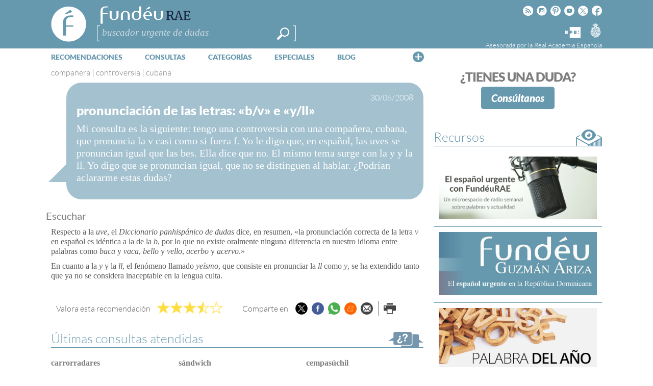

--- FILE ---
content_type: text/html; charset=utf-8
request_url: https://www.google.com/recaptcha/api2/anchor?ar=1&k=6LeqEhUUAAAAANIrwHpG9q7MLzswNZZnLOfA50E6&co=aHR0cHM6Ly93d3cuZnVuZGV1LmVzOjQ0Mw..&hl=es&v=TkacYOdEJbdB_JjX802TMer9&size=normal&anchor-ms=20000&execute-ms=15000&cb=wzxzx4l8h7th
body_size: 45989
content:
<!DOCTYPE HTML><html dir="ltr" lang="es"><head><meta http-equiv="Content-Type" content="text/html; charset=UTF-8">
<meta http-equiv="X-UA-Compatible" content="IE=edge">
<title>reCAPTCHA</title>
<style type="text/css">
/* cyrillic-ext */
@font-face {
  font-family: 'Roboto';
  font-style: normal;
  font-weight: 400;
  src: url(//fonts.gstatic.com/s/roboto/v18/KFOmCnqEu92Fr1Mu72xKKTU1Kvnz.woff2) format('woff2');
  unicode-range: U+0460-052F, U+1C80-1C8A, U+20B4, U+2DE0-2DFF, U+A640-A69F, U+FE2E-FE2F;
}
/* cyrillic */
@font-face {
  font-family: 'Roboto';
  font-style: normal;
  font-weight: 400;
  src: url(//fonts.gstatic.com/s/roboto/v18/KFOmCnqEu92Fr1Mu5mxKKTU1Kvnz.woff2) format('woff2');
  unicode-range: U+0301, U+0400-045F, U+0490-0491, U+04B0-04B1, U+2116;
}
/* greek-ext */
@font-face {
  font-family: 'Roboto';
  font-style: normal;
  font-weight: 400;
  src: url(//fonts.gstatic.com/s/roboto/v18/KFOmCnqEu92Fr1Mu7mxKKTU1Kvnz.woff2) format('woff2');
  unicode-range: U+1F00-1FFF;
}
/* greek */
@font-face {
  font-family: 'Roboto';
  font-style: normal;
  font-weight: 400;
  src: url(//fonts.gstatic.com/s/roboto/v18/KFOmCnqEu92Fr1Mu4WxKKTU1Kvnz.woff2) format('woff2');
  unicode-range: U+0370-0377, U+037A-037F, U+0384-038A, U+038C, U+038E-03A1, U+03A3-03FF;
}
/* vietnamese */
@font-face {
  font-family: 'Roboto';
  font-style: normal;
  font-weight: 400;
  src: url(//fonts.gstatic.com/s/roboto/v18/KFOmCnqEu92Fr1Mu7WxKKTU1Kvnz.woff2) format('woff2');
  unicode-range: U+0102-0103, U+0110-0111, U+0128-0129, U+0168-0169, U+01A0-01A1, U+01AF-01B0, U+0300-0301, U+0303-0304, U+0308-0309, U+0323, U+0329, U+1EA0-1EF9, U+20AB;
}
/* latin-ext */
@font-face {
  font-family: 'Roboto';
  font-style: normal;
  font-weight: 400;
  src: url(//fonts.gstatic.com/s/roboto/v18/KFOmCnqEu92Fr1Mu7GxKKTU1Kvnz.woff2) format('woff2');
  unicode-range: U+0100-02BA, U+02BD-02C5, U+02C7-02CC, U+02CE-02D7, U+02DD-02FF, U+0304, U+0308, U+0329, U+1D00-1DBF, U+1E00-1E9F, U+1EF2-1EFF, U+2020, U+20A0-20AB, U+20AD-20C0, U+2113, U+2C60-2C7F, U+A720-A7FF;
}
/* latin */
@font-face {
  font-family: 'Roboto';
  font-style: normal;
  font-weight: 400;
  src: url(//fonts.gstatic.com/s/roboto/v18/KFOmCnqEu92Fr1Mu4mxKKTU1Kg.woff2) format('woff2');
  unicode-range: U+0000-00FF, U+0131, U+0152-0153, U+02BB-02BC, U+02C6, U+02DA, U+02DC, U+0304, U+0308, U+0329, U+2000-206F, U+20AC, U+2122, U+2191, U+2193, U+2212, U+2215, U+FEFF, U+FFFD;
}
/* cyrillic-ext */
@font-face {
  font-family: 'Roboto';
  font-style: normal;
  font-weight: 500;
  src: url(//fonts.gstatic.com/s/roboto/v18/KFOlCnqEu92Fr1MmEU9fCRc4AMP6lbBP.woff2) format('woff2');
  unicode-range: U+0460-052F, U+1C80-1C8A, U+20B4, U+2DE0-2DFF, U+A640-A69F, U+FE2E-FE2F;
}
/* cyrillic */
@font-face {
  font-family: 'Roboto';
  font-style: normal;
  font-weight: 500;
  src: url(//fonts.gstatic.com/s/roboto/v18/KFOlCnqEu92Fr1MmEU9fABc4AMP6lbBP.woff2) format('woff2');
  unicode-range: U+0301, U+0400-045F, U+0490-0491, U+04B0-04B1, U+2116;
}
/* greek-ext */
@font-face {
  font-family: 'Roboto';
  font-style: normal;
  font-weight: 500;
  src: url(//fonts.gstatic.com/s/roboto/v18/KFOlCnqEu92Fr1MmEU9fCBc4AMP6lbBP.woff2) format('woff2');
  unicode-range: U+1F00-1FFF;
}
/* greek */
@font-face {
  font-family: 'Roboto';
  font-style: normal;
  font-weight: 500;
  src: url(//fonts.gstatic.com/s/roboto/v18/KFOlCnqEu92Fr1MmEU9fBxc4AMP6lbBP.woff2) format('woff2');
  unicode-range: U+0370-0377, U+037A-037F, U+0384-038A, U+038C, U+038E-03A1, U+03A3-03FF;
}
/* vietnamese */
@font-face {
  font-family: 'Roboto';
  font-style: normal;
  font-weight: 500;
  src: url(//fonts.gstatic.com/s/roboto/v18/KFOlCnqEu92Fr1MmEU9fCxc4AMP6lbBP.woff2) format('woff2');
  unicode-range: U+0102-0103, U+0110-0111, U+0128-0129, U+0168-0169, U+01A0-01A1, U+01AF-01B0, U+0300-0301, U+0303-0304, U+0308-0309, U+0323, U+0329, U+1EA0-1EF9, U+20AB;
}
/* latin-ext */
@font-face {
  font-family: 'Roboto';
  font-style: normal;
  font-weight: 500;
  src: url(//fonts.gstatic.com/s/roboto/v18/KFOlCnqEu92Fr1MmEU9fChc4AMP6lbBP.woff2) format('woff2');
  unicode-range: U+0100-02BA, U+02BD-02C5, U+02C7-02CC, U+02CE-02D7, U+02DD-02FF, U+0304, U+0308, U+0329, U+1D00-1DBF, U+1E00-1E9F, U+1EF2-1EFF, U+2020, U+20A0-20AB, U+20AD-20C0, U+2113, U+2C60-2C7F, U+A720-A7FF;
}
/* latin */
@font-face {
  font-family: 'Roboto';
  font-style: normal;
  font-weight: 500;
  src: url(//fonts.gstatic.com/s/roboto/v18/KFOlCnqEu92Fr1MmEU9fBBc4AMP6lQ.woff2) format('woff2');
  unicode-range: U+0000-00FF, U+0131, U+0152-0153, U+02BB-02BC, U+02C6, U+02DA, U+02DC, U+0304, U+0308, U+0329, U+2000-206F, U+20AC, U+2122, U+2191, U+2193, U+2212, U+2215, U+FEFF, U+FFFD;
}
/* cyrillic-ext */
@font-face {
  font-family: 'Roboto';
  font-style: normal;
  font-weight: 900;
  src: url(//fonts.gstatic.com/s/roboto/v18/KFOlCnqEu92Fr1MmYUtfCRc4AMP6lbBP.woff2) format('woff2');
  unicode-range: U+0460-052F, U+1C80-1C8A, U+20B4, U+2DE0-2DFF, U+A640-A69F, U+FE2E-FE2F;
}
/* cyrillic */
@font-face {
  font-family: 'Roboto';
  font-style: normal;
  font-weight: 900;
  src: url(//fonts.gstatic.com/s/roboto/v18/KFOlCnqEu92Fr1MmYUtfABc4AMP6lbBP.woff2) format('woff2');
  unicode-range: U+0301, U+0400-045F, U+0490-0491, U+04B0-04B1, U+2116;
}
/* greek-ext */
@font-face {
  font-family: 'Roboto';
  font-style: normal;
  font-weight: 900;
  src: url(//fonts.gstatic.com/s/roboto/v18/KFOlCnqEu92Fr1MmYUtfCBc4AMP6lbBP.woff2) format('woff2');
  unicode-range: U+1F00-1FFF;
}
/* greek */
@font-face {
  font-family: 'Roboto';
  font-style: normal;
  font-weight: 900;
  src: url(//fonts.gstatic.com/s/roboto/v18/KFOlCnqEu92Fr1MmYUtfBxc4AMP6lbBP.woff2) format('woff2');
  unicode-range: U+0370-0377, U+037A-037F, U+0384-038A, U+038C, U+038E-03A1, U+03A3-03FF;
}
/* vietnamese */
@font-face {
  font-family: 'Roboto';
  font-style: normal;
  font-weight: 900;
  src: url(//fonts.gstatic.com/s/roboto/v18/KFOlCnqEu92Fr1MmYUtfCxc4AMP6lbBP.woff2) format('woff2');
  unicode-range: U+0102-0103, U+0110-0111, U+0128-0129, U+0168-0169, U+01A0-01A1, U+01AF-01B0, U+0300-0301, U+0303-0304, U+0308-0309, U+0323, U+0329, U+1EA0-1EF9, U+20AB;
}
/* latin-ext */
@font-face {
  font-family: 'Roboto';
  font-style: normal;
  font-weight: 900;
  src: url(//fonts.gstatic.com/s/roboto/v18/KFOlCnqEu92Fr1MmYUtfChc4AMP6lbBP.woff2) format('woff2');
  unicode-range: U+0100-02BA, U+02BD-02C5, U+02C7-02CC, U+02CE-02D7, U+02DD-02FF, U+0304, U+0308, U+0329, U+1D00-1DBF, U+1E00-1E9F, U+1EF2-1EFF, U+2020, U+20A0-20AB, U+20AD-20C0, U+2113, U+2C60-2C7F, U+A720-A7FF;
}
/* latin */
@font-face {
  font-family: 'Roboto';
  font-style: normal;
  font-weight: 900;
  src: url(//fonts.gstatic.com/s/roboto/v18/KFOlCnqEu92Fr1MmYUtfBBc4AMP6lQ.woff2) format('woff2');
  unicode-range: U+0000-00FF, U+0131, U+0152-0153, U+02BB-02BC, U+02C6, U+02DA, U+02DC, U+0304, U+0308, U+0329, U+2000-206F, U+20AC, U+2122, U+2191, U+2193, U+2212, U+2215, U+FEFF, U+FFFD;
}

</style>
<link rel="stylesheet" type="text/css" href="https://www.gstatic.com/recaptcha/releases/TkacYOdEJbdB_JjX802TMer9/styles__ltr.css">
<script nonce="Jv-V7aY3LAxbqZ_Lywag3Q" type="text/javascript">window['__recaptcha_api'] = 'https://www.google.com/recaptcha/api2/';</script>
<script type="text/javascript" src="https://www.gstatic.com/recaptcha/releases/TkacYOdEJbdB_JjX802TMer9/recaptcha__es.js" nonce="Jv-V7aY3LAxbqZ_Lywag3Q">
      
    </script></head>
<body><div id="rc-anchor-alert" class="rc-anchor-alert"></div>
<input type="hidden" id="recaptcha-token" value="[base64]">
<script type="text/javascript" nonce="Jv-V7aY3LAxbqZ_Lywag3Q">
      recaptcha.anchor.Main.init("[\x22ainput\x22,[\x22bgdata\x22,\x22\x22,\[base64]/[base64]/[base64]/[base64]/[base64]/MjU1Onk/NToyKSlyZXR1cm4gZmFsc2U7cmV0dXJuIEMuWj0oUyhDLChDLk9ZPWIsaz1oKHk/[base64]/[base64]/[base64]/[base64]/[base64]/bmV3IERbUV0oZlswXSk6Yz09Mj9uZXcgRFtRXShmWzBdLGZbMV0pOmM9PTM/bmV3IERbUV0oZlswXSxmWzFdLGZbMl0pOmM9PTQ/[base64]/[base64]/[base64]\x22,\[base64]\\u003d\\u003d\x22,\x22GsKQw7hTw4nCu8OAwq1ZNcOzwqEcG8K4wqrDlcKow7bCpgVrwoDCphE8G8KJGsK/WcKqw7Rowqwvw4tVVFfCqMOGE33CgcKoMF1kw5bDkjw/QjTCiMOxw6QdwroKKxR/UcOwwqjDmFjDkMOcZsKwWMKGC8O0Ym7CrMOUw5/DqSIuw6zDv8KJwrzDtyxTwojCscK/wrRow7Z7w63DtkcEK3fCrcOVSMOYw6xDw5HDvifCsl8Sw4Juw47Cjj3DnCR5D8O4E33DocKODy7DgRgyBMK/wo3DgcKHXcK2NElKw75dAMKOw57ClcKjw7jCncKhABgfwq7CpwNbIcK2w6TCsAkUPATDrsK0wqo/w77DoHBBDcKSwpbCjCvDj2dmwprDuMOLw7XDpsOOw49LUcOcUnVMdsOvY0psHjZgw67DgQ5Ewotjwq5Ww6vDry5Swr7Cihhmwr9bwqp1fQjDpsKCwpBEw5MKGjVowrBCw5/CqcKAHC5gE0nDpXXCi8KqwpLDoiIpw64yw4XDiR3DtcKLw7fCs1U1w7JUw6oAV8KIwoDDqD/DmlUuQ1dIwrvChRDDtHLCvCdfw77CsgLCmF8Uw50Kw5bDhDTClcKQUMKnwr7DrMOPw4Y5Hhpdw5h0EsKZwp/CvUrCk8Khw4EzwpHCqMK3w6jCjQxgwqrDogltGMO9HwhZwpfDocKzw47Dvx9NWsOIDcOIw6Z1e8OHFV5swpAHTcOqw5F0w7Y3w6jCjWoUw57DusKMw7vClcOJAmkvLMOFLVPDlUfDsjFlwpDClsKVwo3DjhXCjsKeDSvCncKmwo/Cn8OxSyHCoWHCvHkww7zDrMKVC8KoeMKvw6p8wrHDqMOFwqItw5XChsObw5/[base64]/CvjPDkcOlIGZXwoXCg1MbAsKQZ8OBwprCtMO7w5vDl3PCpsK/cGYmw6TDn3fCvkPDmSfDr8KBwrctwpDCu8OIwpNNRBtLHsOdYmETwqzCjS1dcDFhSMOMc8Ouwp/DghYtwpHDkgJ6w6rDvMOdwptVwpLCtnTCi0rCpsK3QcKFAcOPw7ovwoZrwqXCu8O5e1BWTSPChcKPw45Cw53CnTgtw7FxGsKGwrDDoMKyAMK1wpPDjcK/w4Mdw6xqNHJbwpEVEh/Cl1zDrcOtCF3ChmLDsxNIJcOtwqDDsWAPwoHCrcKuP19Lw4PDsMOOWcKxMyHDsRPCjB4vwqNNbBTCq8O1w4QrRk7DpT/DrsOwO33DvcKgBitaEcK7FQ54wrnDqcOgX2ssw7JvQBQuw7k+NhzDgsKDwoAcJcOLw6jCtcOEACrCocK7w4bDhC7Dn8OGw7U6w5c9DVbDg8KeCcO+cQzCssKfNWrCvMOswpoufzAaw4EKMU9bWMOqwrtPwp/ChcKaw74lTCLCt1U2wrhgw7www6Msw4w1wpTCh8OYw5AwScK6D3/[base64]/[base64]/[base64]/ClMKQwq/CjmdiMsKiw7JDwqnCjsKMdsKzPhHCm3HCpETCjzwAIcK5UzLCtMKXw5JGwrwQRsKNwo7CjhPDisONAWnCk1QRJsK3V8KeEF/CrTTCmkXDrFhFV8KRwpPDjTJiA0preCZxdGVgw6JtIifDuWrDmcKMw5/CuF4yQ1LDhxkKHVnCvsONw5MKTMKnVnw5wpxHXGdXw73DuMO/w4DCngUnwqJ6cCwwwrxUw7nChiJgwo1hK8KDwqjCnsO0w4wSw5tjNMONwoDDqcKBEMObwrjDkVTDqC3CpcOrwr/DiTMyGTNuwqrDuB7DgsK7JhrCqAttw7bDkxfCihc6w7ITwoDDlsO2wrB+wqzChSvDhMOXwogQMlgQwpkgDMKRw5rCuknDq2PCrDPChsOLw7h9wqTDvsK3wp3CohdVSMO3wo3DtMKTwpo7FGbDpcKyw6I5UsO/w4XCpMO4wrrDtcKOw5XCnk/[base64]/[base64]/CvHhRw5c0wq3Cr8O/[base64]/Dn8K1C8KvJnRtQcOpb8OcwovDtcOQw6DDpMKdXmzCi8OEV8OUw4zDvcOKJhvDi0hxw5DDmMOXGiHCocOww5nCh3/Dg8K9cMOIasKrZMKww6TDnMOBAsOmw5ciw4BGeMKzw4pywqclY3o1wot7w5jCicOPw6wtw5/CpsOLwp4Ew5bDqHvDkMOywoHDln5TQsKow7bDh3Afw5pnbsO8wqRQGsKoUDBvw41FOcOZIUsPw6JLw45VwoFnaiJnGiDDjcOzGF/Dl1cowrrDuMOXw4HCqFnDol3DmsOkwod/wp7DiTRHX8O5w6kFwoXDiDzDoUfDg8OCw6/[base64]/DtcKzNjrCqVjChknCnjYvLcOywoDCuynCr1sWQRPCrwE3w5XCvMOiIVxkw4pZwowFwqLDisO/[base64]/R8KFwrh0HDrCmMOfwoU5w63DgsKiK04Awrdkw5jCo8KSdT9FTsKPGGlCwqcdwp7DmE85OMKmw7gaAXZGIFVGOGM8w4YiTMKFMsO6S3XCmMOJKG3DhljDvsKrT8OLbV9RYcO+w5JLZsOzWyjDr8O5ZcKrw7New6AzKV/DnsOfT8KwbUbCvsOlw7MIw4NOw6/CtsOiw61UZG8TbsKNw4cXaMO1wrIxwq4JwpIJBcKZR2fCpsKDPsKBeMOnIjTCi8OmwrbCvcOiSHV6w7zDsXwlJCrDmF/DiDFcw6DCpnTDkAAERyTCoEBnwp/[base64]/XyPDqwjDrj0dwq4KLA7DrQMzwo1NwqRhH8KFOWVSwrRwO8OqDhk8wq06wrbCllA+wqNJwqdIw6/Dux9qNwFsPsKKSsK3NMKtXTENWMK7wqvCucOgwoQtFsK/[base64]/Di2DDjXQPwoDDmR4+wqoBwrxqD8Ovw4VvPE/Dp8Oew6h/GRsKM8Ovw43DkE4jCRDDtj7CqcOkwqFZw7LDgwrDksOVd8OJwrTDmMOBw5tZw4pww6bCn8KZwq8Sw6Y3wqzClMOqBsOKX8K+dEsbA8Onw7/[base64]/Dm8OmXhRGwp3Cm0VBw6jCtMO8O8O4dMKZeD5zwqjDuzjCi1rCu39oB8Kzw65TcgIbwoBwXSnCoAUpRMKTwqDClzh0w4HCsDnCmMKWwrrDtR/DhcKFBsOTw7vCsyXDpsOUwrLCsh/[base64]/[base64]/[base64]/CMOGUcOBw6hkwr1xw5rDj8K7NsKxwplabjgEVMKnwo1tCyoWVBx9wrDCmsOXHcKQKsOFNhzCqSzCt8OqUsKED29Uw5nDkMOIZcOQwpobM8K8P0zCjcOAw5HCqTnCuRB9w5/Ck8KUw58VZk9KacKXPznCiADDnnFGwpbDkcOHw6zDvELDlwFAKjV/SMKBwpkIMsOnw5t7wrJSbsKBwr/CjMOTw6oqw5PCvSdLTDPCkcO6woZxYMK7wr7DuMKtw7LCvjYvwoh6ZiA8Bl4Xw5tSwr11w4xGFMKAPcOAw57Dj2hGC8OJw6jCkcOXPlETw6XCn0vCqGHDrhnDvcK/Yg8HFcOKUMOFw6pqw5DCqXzCgsONw57CssO7wooXUUFsSsOkXw7CuMOjCQYpw6g1wqnDp8O3w4nCpMKIwpfCmm0mw7DCvMKiwpRkwpTDqj1dwqTDiMKlw5RSwr8cLcKuGcOUw4HDu0V2YWp4wrjDsMKQwrXClFHDlnnDuXvCtl7CiTzCm1AgwpJJRzPCjcKgw5/CrMKKw4B+WxHDisKBw43DlV9LYMKuw5jCpW9awo4rDwkPwpE8B2vDhVgow7oRH2NzwpnDhkEywrdlJcKCbF7DjXDCmMONw5PDvcKtU8KpwrUQwrHDoMKVwppeBcO8wrzCmsK5NMK2Pz/CicOIHSPChFBZHcKmwrXCusOqQcKuQcK8wpjDnmTDpQ3CtRLCow/DgMOqKjNVw4Njw6zDpsK0KnDDpU/[base64]/CgmV6TSYGE8Kpw746Z8OcwqrDoWTDlcOew65vQ8OiW13DqMKqJh5vU0UCwpt4woVvRm7DmsK5VmPDscOZLmZiwr18CcOSw4LCpSPCi3vCkjLDocK2woDCpsO5bMKdT2/Dm2hTw6Njc8O8w68fw5cNTMOkDATDlcK3UcKJw5vDhsO6QF0+LsKkw67DrmVrw43Cr3DCg8OuFsKEEEnDqhXDpGbCjMOOLmDDhjE2wqhfEEdIC8OLw7ogKcKmw7vCmEPCpnLDv8KFw5jDthNRw4TDpkZTOcOEwr/DuADDniVpw6DDjERywp7DgsOfb8OPcsO0w7DCjVh/[base64]/[base64]/czzCqcKYKTkMwrY2wrjCnMOKbnrChSvCkMKHwpfCg8KvHzPChFnDgXvChMO1PGfDkgchBBPCuhQ5w4zCosOFXhTDuRoAw4TCk8Kkw6fCiMK3SG9MXiMFGMOFwpdhJcO4PTp+w7APw4bCjC/CgcO5wq83QmNDw5x6w4pDw43Dgh3CrsK+w4QQwqprw5DDp2waGE3DhB7ClUFXGgk1f8KmwqppZcOewrDCksOuDsO8wqfCo8OMOy9REhXDg8OWw4Uzf0XDjF0af38WJ8KNF3nCq8Oxw78kT2RDZR7CvcKGLMOWQcKvwo7CjcKjBmzDuDPDmgclw7PDksOlfWbDojMHeH/[base64]/w7NhLGLDlA3CnsOww6TCv1R0fAXDnDRLecOTwrVfBzllX1VPTHgUG1/ChF7CjsKBMyjDqSTDgT/CjyjDpD/DvjTCvR7DjsOvLMKxHFPDuMOqZ0tdDgABSR/Cqj5sYwgPNMKdw5bDo8OUYcOAfcOuEcKJeAY/fHFbw7PCmcOsNX9lw5XDu0DCocO9woDDj0HCv2FBw5JFw6oIKMKqw4XCg1UwwpbDtD/CgMKcDsOTw6llMMKMVyRFNcK/[base64]/[base64]/w4LDo1vDjcKAwqTCqMO/woE+ccOGU8OuT8OXQMKjwoAYQsO3WSpww5rDpBcTw6FqwqDDijrDqsO4RMKQNhnDpMKNw7DDjg9UwpQDOgILw5IYDMKiZ8KdwoAsOF1Nwq1jZCLCv1w/Z8O/djgIXMKHw5bCojhDT8KjdMKjEcOvFh/CtFPDo8OJwo7DlsK0wqjCoMOaZ8Kswog7YsKfw60bwpXCgQg/wqpKwq/DgAbDn3gnM8O8MsOsfwtjwpMoTcKqN8OtUCp0OHDDjCXDqm7CkzXDtcOjNsOPwpPCoFAgwpU6H8KAUBbDvMOGw4J5OHA0w40xw75uVsOowqMqJEzDlxo6w59NwqogCTxow43ClsOuAkLDqC/CvMKgJMOjHcKYYzhLa8O4w67Co8K4w4g0e8KmwqpXJjNATAPDisOWwqNpwoJoK8KSw4ozMWtiOD/Dmx9dwp7CvsKkwoDCoDh/wqNiUBnDisKxOX4pwr3CsMKHD3h+PnnDrsKXw7UAw5DDnsOpJ0AdwpdkU8K3V8KiczLDqig0w4tcw6vDhcOgOcOEdUMcw6rDs0Jtw7/DlsO5wpPCoUQwaQzCgsKEw5V9SlhAJsKROCpBw6MgwqkJUw7DpMOQJcObwrdww7d0w6Qkw7Fswqsyw7XCk0fCkl0MNcOiITEVScONKcOgIEvCrQsPIk9jOkAfDMKrwp9Ew7EGwoPDssKhOsK5BMOqw4TDlsOXYRfDlsK7w6LDojgIwrh2w7/CmcK2HcKELsOgbCp4woEzcMOjQCwAwq7Dv0HDhFhMw6l5PjTCicKqP1RJOjHDpcOYwqEJOcKlw5HCpsOxwp/DqDspBWjClsO6w6HCgxo+w5DDu8OLwqwBwp3DnsKHwqvCo8KeQx8gwpzCpwLDmhQ9w7jCn8K/wrVsNMK/w4YPKMOEw7dfO8Oaw6bDtsOxXMOxRsKlwo3CpmzDmcKxw4w6ecOTPMKTVsOiw7PDvsOKG8OmMADCpDZ/wqNTw5PCu8OLK8O/Q8OGOMOtTHkOdVDDqxTCvMOGDG8YwrQ3w4nDtl5YDAzCsUdHeMOZc8OWw5TDp8OJwrPCgSLCtFnDpXlLw4HCqAnCrsOfwoPDnAPDvsK6wpp6w49ww6Ebw603NzzCgxrDtUoyw5HCmBNtBcOEwpk1wpFnVsK8w5rClMOuDsKswrjDtDHClDvCkgTDs8KRDD0Lwol/WXwqwqTDnmtCHhXCpsOfCMK0O1PDn8OYYsObacKVQXPDhz3Cs8OdZ2MmZsOISMKcwrbDk2bDvm9BwpHDi8OeZsO4w5PCglLCjcONw77Cs8KvIMO0wrPDoBlKw4hrLMKpw4HDtlNqJ1XDvx0Jw5/CqMK/YMONw7rDmMKcNMKpw6F9fMK2d8KcFcOqCWISwrxLwpYxwqF8wpfChWphwpBlVHvCo1Y6w53DgsOWPF8GOm9SVxDDocOSwpXDnB9Yw6gOETtVMkN6wr8BUUNsGXkXTn/DkDUSw7vDo3PDusOqw6vDv0xPOWMAwqLDviXCusOZw6Buw6xjw5zDtcKswr8sVSTCt8K9wo8DwrhLwqHDt8K2w47DhldlXhJJw5pwO3ExWgLDucKWwpRuR0cYYXd7wqLCkUXDumPDnxPChyHDtsKXZTcKw5PDqwBfw4/DiMOtJA7DqMKSXsKKwopuZMKyw5tFLkPDi37Di1/DvEpAwrghw7gnfMK0w6cTwqBmLAFTwrHCqDfCn34/w785WwjCh8KNQiQew7cCfcOJa8Osw5vCqsKLQ25KwqMzwpt2F8Orw4QcDMKfw78McsKXwrwaO8OiwoF8NsKPMsKEIcOjDsKOfMOCCXLCocK2w5djwofDlgXDjn3DgcKqwqMtW25yCF3DjcKXwpnDig/DlcKgOcKOQhsSW8OZw4FSMMORwqsqesODwrMYXcOyNMOUw6xWKMK9IsK3wp/CuW0vw5AKQjrDiknCkMKrwonDoFAzOm/Dt8ObwpAAw6TDicOcw5jCviTDrxFpR3QIPcKdw7lpIsORw4XCi8K2fsOlMcK6wq0/wqfDtlnDr8KLK2h7JFjDqMKhK8KYwq3CucKuRRXDsznDg11ww4LCkcOwwpgnwpjCk2LDl1nDkBNtWXkAL8KdV8OTasK0w6BawoE2KwbDlFktw7FXAkPDhsOBwpFfPcKtwoYxW2lwwqpbw6Q8YcO8QyXCm0o2a8KUDB4Xe8O+wrkSw4TDosOlVi/[base64]/DpwDDsDfDgyrCvMKVw6x7w6MiwrHDmhfCnzQ6wrEpWzHDl8K1YETDssKtPz/CsMKXdcOFUE/CrcKqw4LDnkw5NMKhw4DCrg8sw4FEwqbDiiplw4Q0ayR3bsK7wpx/[base64]/CtsKlw7ZTPnbDl8KwwrPCi8OOJXXDgkZtwqTDiwECw5fCol/CuVtZUQpbB8KNJXc+B1fDgVbDrMOdwqrCrsKFE1fChBLCpUhsDHfDk8ONwqp5wo5EwphPwoJMbiDCunDDs8OeecOResKoazR6wqnCsGhUw6HCpkTDvcOmS8O/[base64]/XiB7wrlvOcKnwovDocOhwqRde8KRw5AAKcOIwq4sX8ORH2DCosKFag7CmcOVLWUJSsOnw5hcLwxqLmPCl8OcQFNWLWLDglQ+w5fDthAOw73DnwfDpCdQwpnCtcOFeBHCkcOyNcKPw75jOsK9wodUwpVZwrfCgsKEwrkwPlfDrMOmLyhHwpXCm1RiM8OpTQ3DiVJmaU/[base64]/DgsOcwr8xw4Y3w64Zw6vDrsOlYcOuDcOhwoxnwrrDlyLCk8OZNVBzUsOCBsK9XldlVHzCmcO1XMK7w4EsOsKfwrxBwptRwoJCZcKIw7jCh8O3wrc9YsKLesKuNRjDmcK/[base64]/Di8OZfMOXAMKQecOBw555w5N0w6Baw4LCkMOBw6s0ZMKkbWfCvzjCtDHDs8K7wrvCgGzDr8KvVitrdQrCpDvDjMO1WMOlXUTDpsOiJyx2fsOuaAXCosKVKcKGw5t7aT8WwqDDqsOywrXDliltwo/CrMKfaMKdesK4TjHDjmxvVzvDg2rDsTPDmy03wpVrOsOLw6lwDcKfbcK3WcO1wr57fRDCp8Kbw48IJcOcwoEewozCsgwuw4LDojEYRkdZJy7CpMKVw4h/wonDhsOSw7Z/[base64]/wrTCh8OTNQdbw6h1wp3CvMKwwrtIJ8KhwpYSwr7Do8OyFsKdP8OXw68VJjrCqMOqwpVMJBbDjUnCgDtUw67DqEsuwqXDgcO2ccKlXzNbwqbDu8KvZWvCvcK4ZU/ClEvDiBTDiSIlQMOnRsK9H8OowpRAw5k8w6HDicKrwrTDojLCr8OMw6Uyw5/[base64]/CkcOuw7tiecO1WCLCtCjDvcOJcHrCqRhdKcOUwoc/w7TChcKoOi/[base64]/DtG7Cuxw3w7DDm8K4e8ONJ8OFwotOw4FMcsO4GSMhw40bKz7DhsK4w50KAsOvwr7DkF1kCsOVwqnCpMOaw7TDng8hVcKSEcKwwo0hGWQJw4JZwpjDl8Kqwq46Zj/Cny3CkcKZw5Fbw6tZwqnCgAt6IMOxSDtsw73Dj3jDv8Ofw51Rw7zCiMOQJgVxbMObw4fDlsK0OsOHw5Fkw5k1w7NCKMOQw4PCq8O9w6/CnsOAwokvIMOvHCLCtnZywqMaw4BICcKiGjlnPlbCr8KLZyJKJk1VwoImw5vCjBfCnD1gwokyHcObWcOmwr9XTcKYPjwFwonCusKwbsK/wo/DumQeM8Kqw7XCmMOScSrDtMOaBcOew7rDsMKTKMOGesOZwoXCgVkuwpZCwoHDo2NcT8K9RyREw4LCqWnCicOreMObb8OKw73CucO9ZMKHwqTDpsOpwqNBXnAWw4fCvsK0w7VGRsOrbsOowpdeJ8K+w6B3wrnCm8OUccO7w4zDgsKFEnDDpAnDkcKOw4bCk8K6NGx/[base64]/Y3TChDg0QwDCnmjDpsKfw7ZbMjTDojbDssKHwrg3woHDtF7DoiFHwrvDvjnCvcOuJlI4NEDCsR3Dk8OawpfCo8K1bVzCjVnCn8O8D8OCw5nChxRIw5A7AMKkVxlad8Oow7kwwo/DsDxseMKaXTZew6DCrcKRwqPCq8O3wp/Cq8KIwq50MMOiw5AuwrDCq8OUOn82w7bDvMKxwp3CtcKUZcKBw4YSCHQ7wpozw74NE2htwr8UK8OUw7gVKDvDjTlQc2jCn8Knw4DDrsOWw6JwbBzCuDjDqw7DoMOYdQ/Crw7CosKBw4pFwrHDicKNW8KZw7YJHgpYwrDDn8KYSjxMCcOhUsOXDU3CjMOUwrdeN8OxMDwqw4/[base64]/[base64]/[base64]/Dv27CskAxZMKXLznDpcO8cHphLRfCrcOxw7jCigIxC8O/w5vCqjtJGFbDpw7DhHIkwrNuDsKbwpPCr8OEHD0mw6TCtCjCojZWwrYnw7bCmmgKYDMQwprCp8K0NsKgJDvCgXbDocKlwpLDmktpbsKgSVzDgl3Ct8OZw7ZCS2zCu8K/Rkc1L1XChMOwwqRDw6TDsMOPw5LDqcO/[base64]/DpMOJw5DCjSXDjFF/ZMKMNAjDtVLCjMKOw4VZa8KrVzsdGsKHw7XCqHHDoMKAAcKHw7HDkcKvwpR6ARrChnnDkiI3w6Fdwo/DrsKhw5rCu8K1w4/DhwxrZMKWUlFuTFrDpD4Iw4TDvBHChBPCmMOjwqpNw68+HsKgJsOacsKqw5hnYizCjcO2wo9MG8OcVSjDqcKtworDhsK1ZDLCjmddYsKmwrrCgHPCoCnCjGLCh8KrDsONw5NTJ8OYSS4bCcOJw7DCqcK7wqdxSH/[base64]/DvXl1SkfChUjCuk4jwohvw5rDsMOVw4PDtwzDlcKOw6/Cl8OGw5VKOsOSIsKlCSV1a0wIGcOmw4AhwrMhwo8mwrJswrN7w5l2w6rDmMKEXDQXwr0xex7CosKxIcKgw4/[base64]/DpAnCksKQFsOiw4UDZsOrLsOTVMK2TD9yNsOKOgxtHz/DhjzCpRY2K8OLw5vCq8OVw6AND2nDlV04w7LCghTDgUZQwqHDh8OZIzvDmBDDtMO/LGXDmlrCm8OUHcOLbcKxw5XDgMK+wpskw7fCp8KPaSTCtxvComnCjn54w5jDn0hSZVoyKsOVTMK2w53DucKkHMO5wpAAM8O3wr/Dh8Kqw7TDnMKwwpLCtT7Cmg3CtUJhInDDgynCvCzCucOmM8KAeFQHCW7CmsOwFVfDrMOGw5nDssOkHxIKwqTDsyLDhsKOw4lHw7waC8K9OsKfKsKWLzLDgGHCscOwJmp8w7Vrwod6woHDqHslfW8TI8O7w4lpNC3Cj8KwVMK2FcK3w7ZPw7fDqhvDmXTCi3/Cg8KpDcK7WnJ1GW9fe8KsS8OlG8OmZHEfw5bCgEnDi8OuDMKjwrfCs8Onwp5BVsO/wprCkwXDt8K/wr/CulZzwo1wwqvCuMKjw7zDiWvDvyB7woXCu8KPwoFewp/DmW4Lw6XCun4XKMORb8Ohw4FKwqpxwo/CksKJQwtfwq9Iw7vDuz3CgknDtxLDhWoewpohSsK+UyXDrAAaZ1ILRcKGwrLCkBMvw6vCu8O+w5/DoGYEGX02wr/[base64]/DvjIBHMKNBno4XjZ3L8OLwp7DlMKUYMKKwrXCngTDrwPDvS52woHDrH/Dh0PCusO1RGYNwpPDiSLCkwrCsMKkbQgXf8Oow7lPLkjDt8OxwozDmMKSS8O4w4MyWgZjVA7Chn/DgcOaSsOMQXrCvDFPWMKYw49Mwrddw7nCjsOlw4nDncKHJcOCPRzDqcO6w4rCrXdcwp0OZMKRwrxpbsOzEGrDlF/DoQ1DVsOmR1rDu8OtwrzCnzDCogbCqcKZGDNLwpzDg3/[base64]/CsCbDpk3DtS7CimkGUGQtwqHCrVXDsMOpAXQyFxvDo8KMEibDtRfDsTzCm8Kfw6fDmsKQJGXDpR0Kw6khw7Rpwop7w6ZnScKBKmVbAF7ChsKFw7M9w7YDD8KNwoxtw6LDlFnCssKBV8Ocw4rCscK6TsKkwrnClMKIX8OSY8Kxw5fDgcOHwqs/w5tLwo7DmHMCwr7CqCbDjsO+wpF4w4/Dn8OMcSHCgMO/ShTDgyrDuMKQMALCnsOIw4rDsF5pwrlxw7lQMcKlFE50bjY4w4FNwrrDqis5VcKLMMK7csO5w4vCo8OOGCzCgsOre8KQBcKow7s/w6txwrfDr8OQw5lqwqrDuMK9wrQrw4XDjUrCszEFwp0/wo5aw4jDuiRHTcKww7fDtsOwSVYXcMKSw7Z8w5XCpns7wp/DocOgwqfCgcK6woDCvMOqDcKmwqxNw4IjwqV8w7jCoTInw4/CowPDklHDvw8KNcOcwpRIw4EMCcObwrXDucKZDDjCoz1xLCnCmsOgGsKFwrPDhhrCrF8afMKgw65ow7NVNCw2w5LDiMOMTcO1esKKwqhHwp/DtmfDvcKAJwfDugPCiMO5w7tuJQPDnE4dwokPw643AkLDtcOIw4tiKG/ClcKvVA3DrGk+woXCqjLCgV/[base64]/[base64]/CvMKkwoXCghvDnR7Ckhdew7TDssK2woc0w457clHChsKkw7fDmsOtRsOBX8OmwoFBw445cgrDqcK6wrXCk2o+JnjCrMOMCMKvw6Z/w7rComhpMcOXeMKVOVLCuGApPkPDqmrDj8O9wqsdScKVdMKMw5xCM8OeIcKnw4PCj2DCk8ORw4g2bsOBEDc6OMOSw7fCosOXw5XCn21Jw6VkwpvCuGYBFg98w4jDgRPDskpXQGIBDDtWw5TDsRZQIQx0dsKGw4AMw43Cl8OIYcOZwrECFMOiEsKoVHlpwr/DpSDCqcK4wpzDmyrCvG/Cum0wbg48fisxU8Otwpc2w4xedicnw4LCjwdZw4vCnWpKwo4hIBXCuEAUwprDlcKsw6IfNGHDjzjDj8KDLcOzw7DDo0U8esKWwrbDrMOvA1E5wo/CjMOqTsOXwqrDjSfDqHk8UcO2wrvDgcKyZcKUwq99w6M+MW3CtsKgNxRYBxnDkHjDusKUw4TDmcOSw6rCrMO1MMKxwqnCvDjDmhHDmUImwrXDicKJBsK6A8KyMl4Owp9vw7cBUBPCnydIw6nDl3XCmRwrwp7DrTzCugRGw5rDsiYHw7IXwqzDpS/CqyBuw6nDhVRhLC1qRQbClTcPEcK5DmXCtsK5dsO3wp1mTsKewovClMOYw63Cmw/DnFsYJCA6BnYtw4jDgzljdEjCu2p0wrPClcOww4ZID8O9wrnDhUQzJsKKAT/CsF/[base64]/DiAJ8w7/ClBw8UkhXwoJREsO9RMOjw6TCkiTCqXDCrsKfeMKYDwluSkE4w4PDksOGwrHCo3gdYE7Dk0UEMsOqKT0qI0TDgkbDkX0XwoZkw5cKWMK4w6Vww5MDw65FXMO4DjMZSFLCt0LCrG1taCE5RCXDpsK0w7QUw4/[base64]/Cuk0PwpMdazpfw60bw7rDt8OEw6LDj8Kbw6QOwr9FHnHDi8KCwpXDmFLCgsOxTsKiw7/Cl8KHb8KTCMOEfyTDscKdYFjDvMKXP8O1dDjCgsOadcOYw70IbMOcwqXDtFF5woFnPCkjw4PDnUHDgMKawpbDuMKwTBl5w6nCi8KZwpvCmybCoQF/w6h4ccOjNcOwwrDCkcKFwrLCk1vCoMOrK8K9IsOVwpnDnn5cNWZ1V8KmSsKIDsOrw73Dn8OIw6kdwr1lw6XDhlRcwq/Cl1XDqXTCkF/[base64]/Nww3w4ssfsK1ZCfDusOIwrPClDNvQsKNdxQ7woY/w6zCiMKcIMK6QsOZw4B8wonCisK9w53DvDs5EsOwwoBMwqLDu0cxw4LDkSTCu8KEwp88wqjDmhbCrB5iw5sqeMKjw6/CiXTDnMK5wofDhsOZw61OBMOAwpYPJMK7SsKLEsKLwqfDhXZkw7ZdR0IqK2E4VTvDrMK+LFnDgcO5ZsO1w5rCsB/CkMKbaB8BJcK9XgM7ZsOqFwnDrS8HF8K7w7PCucKXF1HDjEvDk8OCw4TCocKfccKKw6bDvgTDuMKLw5xowrkIFQzDnBsfwrs/wrNmJgRewp7CicKnNcOmVUjDtHwowr3DgcOqw7DDh0Frw4fDlsKZXMK+fjZebV3Dg34Uf8KAwpvDu1IcDFkuQz3DjkHCqB0Mwog5P0LDog7DpWp5EsOJw5fCpEXCi8OtUHJMw4VmbmFFwrnCi8OBw6M/wr9dw7lnworDrRMPUGjCkW0DYcKVP8KTw6bDuRvCuwvCuigLCMKsw7JzFxXCrMO2wqTCmCbCs8OYw6TDl2dXXXvDsiPCgcKxwodzwpLDs1tgw6/DgVsMw67DvWYIIsKyYcKtDsKYwrJlwqrDjcKOAiXClR/DmG3Cl1rDgh/ChyLCsFTCgcKrMcORI8KaLcOdUXLCsCJMwprCokIQFHsOMCbDhU/Cgj/CicOMb0Brw6d6wp5GwoTCv8OXeRg2w4PCpcK/[base64]/w7rDocOnUsO6w6PDt8KIwqMlbcKkccOqwrJ+wpJJw6Bgw7BWw5zDpMOYw4/Ds3ohQcKxA8O8w4tmwrrDu8Klw4oaB39Xw4PCu0BrLVnCij4/TcKfw5s0wrnCvzhNw7nDrHrDn8O8wpTDgcO5wo7CjsKbwrUXZ8O+DHzCrsOQEcOqJsK8w6daw4bDnl19w7TDizEtw4rDinYhZUrCiGHClcKjwprCsMOdw79IETF8w6/CocKVRcKbw4RPwr/CrsO8w6LDlsKsNcO+w43CqVs/w7koXQc/w6NxecKLRGVKw58Tw77CqD4TwqfCjMK0AHJ9BhrCiyDCvcOgworCisO2w6gWBXJfw5PDnCXCjsOVBH16w57Dh8K5w5JEFGMXw6DDnF/Cg8KTw44WQMKvSsK5wr7DslbDhMOBwp18wowxHMOSw5UcV8K1w4jCjMK7wqvCllzDnMOYwqZTwrRswqNtY8KHw75Swr3CsjZpBlzDkMOlw4AuSSoRwp/DjhfCg8Ktw7tww7jDtx/Dih5uZUHDnHHDkE00FX7DnHHCo8OAw5rDn8KNw7NUG8O8RcOywpHDiBzCj0TCt03DgB/DhnLCtcO9w7VVwrNpw6Zebz/CkMOkwrXDoMK6w4nClVDDpMKHw5hjOiY0wrc6w5UjFAXDiMOFwqp2w7VTaB3DoMKmYsKYe18jwp5sN1TCvMKMwovDucKfYF7CtzzCi8O/UMKWJ8Kcw6zCgcKcP1pQwp3CvsKPBMKZE2jDp2LDp8OBw7sQFnLDnCXCosO2w4rDvRMhcsOjw7UCw7kHwrghQ0dgDBEgw4HDmAUgV8KOwrJtwopnwqrCmsKMw4/[base64]/DtsKyVUPCp8K6LsKBMsOCw7nDgyljLMK2wrrDmsK3FMOwwrgAw6LCkxoEw6MaPsOnw47Dj8O6bMKZGW/CtVxPb3hHEizDgUDDlMKrXVBAw6XDnFsswrTDp8Ksw53CgsOfOhLCnnvDpSLDi0xzK8O6OBAiw7DCr8O2F8KLX3lTQsKjw7xJw4bDncOtXsKWW3TCng3Cq8KcKsO4L8Kdw4IOw5/ClSk4X8KSw6xKwohGwpMbw7Jew7BVwpfCu8KtRVDDoUtyZX/CixXCvjIyHwYhwpBpw4bDusODwq4OccK0cmtmJcKMOMOtUsK8wqJGwpFLacOgAV9BwpXCisObwr3CpzhIeUfCiThxOcOaNG3CkwLDuE/CpsK1S8OJw5/Cm8O2WsOhcGbCscOIwr9zw58XfMOewqTDpzXCrsO9bg1gwpUgwrPCtz7CqjnDvR8qwrNGF0nCuMKnwpDDtcKLQ8Ocw7zCvDjDvGN2byLChxB6e3ojwpTCocO/cMOmw70Mw6/ChH7Cq8OCBBrCtcOIwojCl0Yow6ZQwqzCpXXDgcOBwrMBwpssDyDDgSjClcKCw4o/w4XCgsK2wq7Ck8ObKQc+wqjDlS92NFDCocKoMcOVPMK1wolJRsK0PMKQwocWK3JCBEVUwo7DqlnCmScBEcORSG3Dl8KmHFLDqsKSbsOyw5FfCkHCmjhZWh7DgENEwopMwpnDjSwuwo4bA8K9c0BvFMOKw49Qwo9TTBdzB8O1w7E2RcKyd8K/UMOeXQ7CocOOw75jw57DsMOdw4rDqcOBFCPDmcKtLsOfIMKaCGbDmiTDusO5w5zCtcOVw55pwqTCvsO/w6XCucKlekBrC8KfwpFMwo/Cr3l0cn/DhRABSsOhwpvDhsOmw7RqQcK4FcKBTMKAw7vDvR9wGcKBw43DqmLDjMOFQycow7zDrBUzPsOzfV/Ck8K6w4shw5FqwpvDmUJlw4XDl8OSw5fDpEV9wpfDt8O/CDxCwofCuMKfUMKBw5FEfEpiw4Uww6PDjFciwqHCvAFnJSLDryXCqzXDocKwF8Opwrw4cQPCuh7DsBrCmR/Du343wqtFw7xyw5/ClAXCiRLCn8OBTG7CpGTDrsKHAcKHCQRXMG/DhW8VwqbCvcK0w7/Ci8OgwqXDswjCg3bCkmvDjyLDrMOQVMKHwrcJwrBmbkx1wrHDlVhCw6IMOVl6w4c1BcKXCgXCoVIRwqAqZ8KdFMKiwqNDwr/[base64]/Cn8KtRsO+C23DrkzCtsOWacKRJMOnYMKywp4Cw7vDr2VQw7JkZsKhw4DCn8OqVws5w5XCvcOlb8KwaEE5w4VzdMOOwp9EAMKsEsOpwoVMw6LDsWBCfsKtFsO5Fn/DhsO6Y8O6w5jDvSY1OFBuIk51GAFswrnDjAFJMsOSw7rDlMOUwpLCssOVYcK+wqTDrMOpwoHDjg9uccOIZx3Dq8OCw5YLw6TCq8OHFsK9SgXDsB7CnlVNw6LCsMKTw6VAOHJ5GcOHZg/CrsKjwrzCpVh1RMKVRX3DsUtiw6XCncKyVzLDnSFVw5bCmibCigpSfknCkCJwESs7bsKCw6/DkWrDk8KARzkkwqRow4fCv0MDRMOdGQrDug01w4LCtVs4fsOMwpvCsRtWVhfCrcKbEhEiZS/Ckk98wp5xw78afVFGw48rBMO8csOlFyoeSnkFw4/DoMKJU3fDqghdTibCgUJhZ8KIGMKYw6ZGdHZRw7Ymw6/CnzLCh8KZwrJGQT7DssKJU3bDngwmw4NwIz5tDiNewq7DpcO6w7rChcOIw6/Drl3DnnIOGMK+wr90TsKNHnrCp2lRwofCqcOVwqfDjMORwqrDryLCiiLDhsOGwpgKw7jCq8O0XkJmbsOEw6LDm2/Ckx7CvBrDtcKYARAEOAcAX2NlwqEqw6B5w7rCnsK9w5U0w5TDhh7DkHLDsDY4WcKvEwdaDsKPDsKqwqDDuMKCQ1Zfw73Dr8KawpNGw5rDmsKkVn7Dn8KFdlnDu2Y/woVVRMKpS0tMw6cCwpQFwrfDkzrChBdVw7HDoMKyw7NtWMOGwpXDk8Klwr7Dn3fClyYTeU3CocKiQD8uwrd1wqBBw7/DiSRGfMK1U2BbTVzCpMOPwpLDjm1owr9oMEoIECVrw5tPVRACw7oLwqs+T0FjwrXDhsO/w4fCgsKKw5ZzLMOzw7jCkcKJDg3Dv3TChsOPKMOVdsOWw6TDpcKEWid/[base64]/[base64]/DmsOfQsO3GnLDq8OxNMO+V8KEw7TDqMKrPwtEcsORw6vCjX7CmV49wpsXZMKjwpvDrsOMHgtRb8OQwrvDqG8eAcK0w4rCpAbDlsOrw5F9SXh/wrrDn1fCkMOMw5wIwovDp8Kawr3ClUMYVW3CmsKdCsKdwp3CisKLw7orw4zChcKuLjDDvMO2elrCs8KQbWvCjRPCgsO+WR3CtH3DqcOXw5g/EcKzR8KPAcK2BxbDksO2VsOsOMO2X8OowonDjsO+QEp2wpjCiMOqJBPCi8OZG8KiOMOEwrZjwrZucMKPwpLDrMOtY8OWPC3ChV/[base64]/CpMOwwrlOwqcCEMObA8OMP8KbRsOIwrPCnsOCw53DrMKpAltgKDNCw6bDjMKbClHDlxBrEcOYKMO4w73Cq8OUHcOJf8KkwojDo8O+wrfDkMOIBy9bw6dEwpQXN8KSJ8ODecOUw6RVLsKvL1TCoF/DsMKSwrAGcRrCpDDDh8KzTMO9BMObPsOow79dKsKhQRQ5WQfDqWrDkMKtw4V5KAzClA\\u003d\\u003d\x22],null,[\x22conf\x22,null,\x226LeqEhUUAAAAANIrwHpG9q7MLzswNZZnLOfA50E6\x22,0,null,null,null,0,[21,125,63,73,95,87,41,43,42,83,102,105,109,121],[7668936,635],0,null,null,null,null,0,null,0,1,700,1,null,0,\[base64]/tzcYADoGZWF6dTZkEg4Iiv2INxgAOgVNZklJNBoZCAMSFR0U8JfjNw7/vqUGGcSdCRmc4owCGQ\\u003d\\u003d\x22,0,1,null,null,1,null,0,1],\x22https://www.fundeu.es:443\x22,null,[1,1,1],null,null,null,0,3600,[\x22https://www.google.com/intl/es/policies/privacy/\x22,\x22https://www.google.com/intl/es/policies/terms/\x22],\x22XcZit7oXnq+hI1KxRvAWviy8LwwITEpPCxeS6Cih9Gw\\u003d\x22,0,0,null,1,1763367846034,0,0,[110,159,139,50],null,[120],\x22RC-98FXyVX6PBBEXw\x22,null,null,null,null,null,\x220dAFcWeA57oP3IJnPest6dHE9__y9pE9M_FiEOMtuQ3Eoeab02kMa2t3nNUCSiWausjuDYhuMZoT-cQa-fTteuhxa5TD1q5tDu4w\x22,1763450646026]");
    </script></body></html>